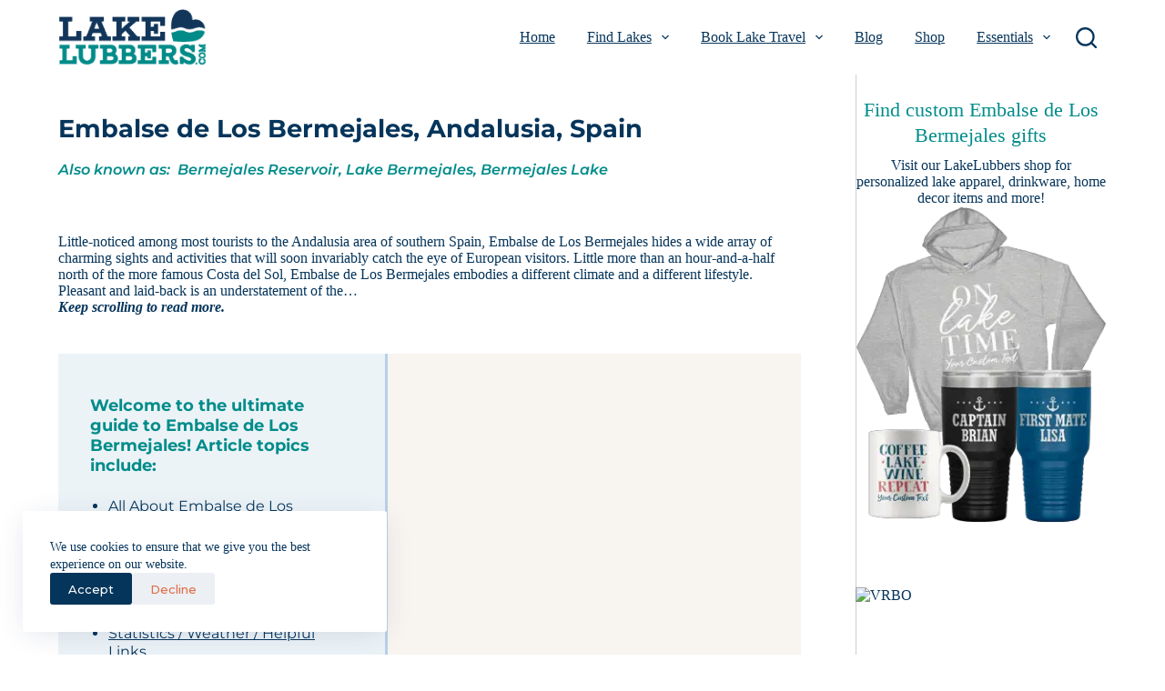

--- FILE ---
content_type: text/html; charset=utf-8
request_url: https://www.google.com/recaptcha/api2/aframe
body_size: 266
content:
<!DOCTYPE HTML><html><head><meta http-equiv="content-type" content="text/html; charset=UTF-8"></head><body><script nonce="trpDa_1OUFGChypNzI5YIA">/** Anti-fraud and anti-abuse applications only. See google.com/recaptcha */ try{var clients={'sodar':'https://pagead2.googlesyndication.com/pagead/sodar?'};window.addEventListener("message",function(a){try{if(a.source===window.parent){var b=JSON.parse(a.data);var c=clients[b['id']];if(c){var d=document.createElement('img');d.src=c+b['params']+'&rc='+(localStorage.getItem("rc::a")?sessionStorage.getItem("rc::b"):"");window.document.body.appendChild(d);sessionStorage.setItem("rc::e",parseInt(sessionStorage.getItem("rc::e")||0)+1);localStorage.setItem("rc::h",'1768606351074');}}}catch(b){}});window.parent.postMessage("_grecaptcha_ready", "*");}catch(b){}</script></body></html>

--- FILE ---
content_type: image/svg+xml
request_url: https://lakelubbers.com/wp-content/plugins/toolset-blocks/vendor/toolset/blocks/public/css/icons/email.svg
body_size: -509
content:
<svg xmlns='http://www.w3.org/2000/svg' viewBox='0 0 64 64'><g><path d='M17,22v20h30V22H17z M41.1,25L32,32.1L22.9,25H41.1z M20,39V26.6l12,9.3l12-9.3V39H20z' fill='#fff'></path></g></svg>